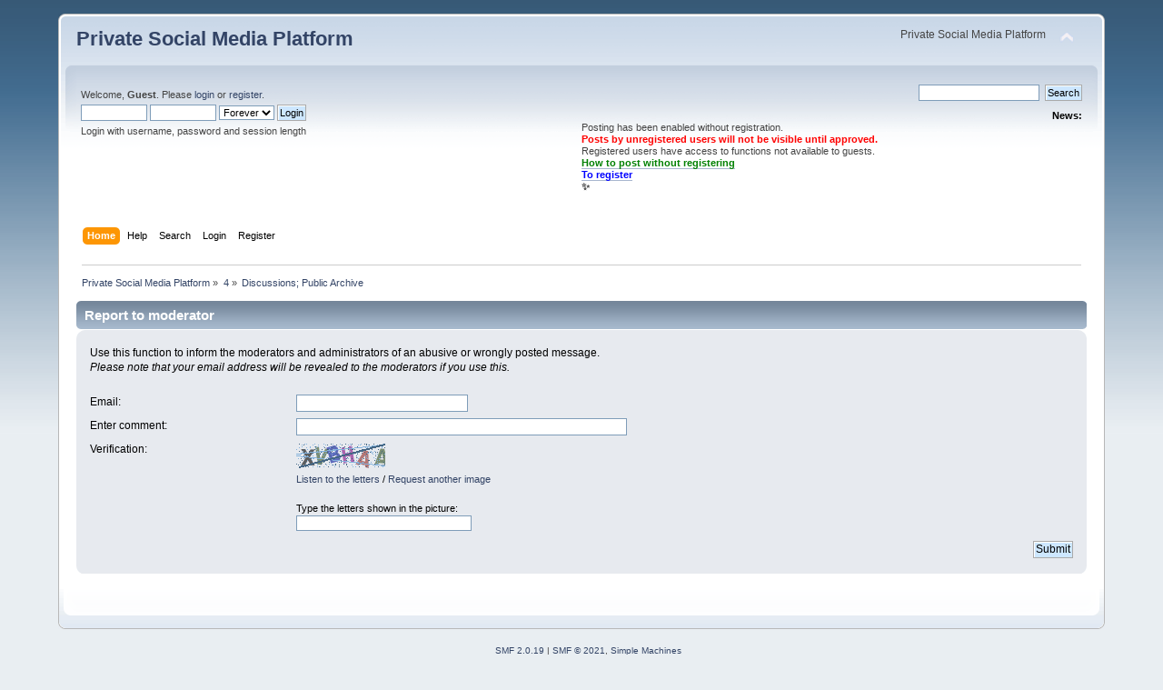

--- FILE ---
content_type: text/html; charset=UTF-8
request_url: https://www.synapticsparks.info/dialog/index.php?PHPSESSID=f389b23b68b8e4d53298b74371e04d61&action=reporttm;topic=1199.17;msg=15897
body_size: 3076
content:
<!DOCTYPE html PUBLIC "-//W3C//DTD XHTML 1.0 Transitional//EN" "http://www.w3.org/TR/xhtml1/DTD/xhtml1-transitional.dtd">
<html xmlns="http://www.w3.org/1999/xhtml">
<head>
	<link rel="stylesheet" type="text/css" href="https://www.synapticsparks.info/dialog/Themes/default/css/index.css?fin20" />
	<link rel="stylesheet" type="text/css" href="https://www.synapticsparks.info/dialog/Themes/default/css/webkit.css" />
	<script type="text/javascript" src="https://www.synapticsparks.info/dialog/Themes/default/scripts/script.js?fin20"></script>
	<script type="text/javascript" src="https://www.synapticsparks.info/dialog/Themes/default/scripts/theme.js?fin20"></script>
	<script type="text/javascript"><!-- // --><![CDATA[
		var smf_theme_url = "https://www.synapticsparks.info/dialog/Themes/default";
		var smf_default_theme_url = "https://www.synapticsparks.info/dialog/Themes/default";
		var smf_images_url = "https://www.synapticsparks.info/dialog/Themes/default/images";
		var smf_scripturl = "https://www.synapticsparks.info/dialog/index.php?PHPSESSID=f389b23b68b8e4d53298b74371e04d61&amp;";
		var smf_iso_case_folding = false;
		var smf_charset = "UTF-8";
		var ajax_notification_text = "Loading...";
		var ajax_notification_cancel_text = "Cancel";
	// ]]></script>
	<meta http-equiv="Content-Type" content="text/html; charset=UTF-8" />
	<meta name="description" content="Report to moderator" />
	<title>Report to moderator</title>
	<meta name="robots" content="noindex" />
	<link rel="help" href="https://www.synapticsparks.info/dialog/index.php?PHPSESSID=f389b23b68b8e4d53298b74371e04d61&amp;action=help" />
	<link rel="search" href="https://www.synapticsparks.info/dialog/index.php?PHPSESSID=f389b23b68b8e4d53298b74371e04d61&amp;action=search" />
	<link rel="contents" href="https://www.synapticsparks.info/dialog/index.php?PHPSESSID=f389b23b68b8e4d53298b74371e04d61&amp;" />
	<link rel="alternate" type="application/rss+xml" title="Private Social Media Platform - RSS" href="https://www.synapticsparks.info/dialog/index.php?PHPSESSID=f389b23b68b8e4d53298b74371e04d61&amp;type=rss;action=.xml" />
	<link rel="index" href="https://www.synapticsparks.info/dialog/index.php?PHPSESSID=f389b23b68b8e4d53298b74371e04d61&amp;board=71.0" />
		<script type="text/javascript" src="https://www.synapticsparks.info/dialog/Themes/default/scripts/captcha.js"></script>
</head>
<body>
<div id="wrapper" style="width: 90%">
	<div id="header"><div class="frame">
		<div id="top_section">
			<h1 class="forumtitle">
				<a href="https://www.synapticsparks.info/dialog/index.php?PHPSESSID=f389b23b68b8e4d53298b74371e04d61&amp;">Private Social Media Platform</a>
			</h1>
			<img id="upshrink" src="https://www.synapticsparks.info/dialog/Themes/default/images/upshrink.png" alt="*" title="Shrink or expand the header." style="display: none;" />
			<div id="siteslogan" class="floatright">Private Social Media Platform</div>
		</div>
		<div id="upper_section" class="middletext">
			<div class="user">
				<script type="text/javascript" src="https://www.synapticsparks.info/dialog/Themes/default/scripts/sha1.js"></script>
				<form id="guest_form" action="https://www.synapticsparks.info/dialog/index.php?PHPSESSID=f389b23b68b8e4d53298b74371e04d61&amp;action=login2" method="post" accept-charset="UTF-8"  onsubmit="hashLoginPassword(this, '0b0864c6620c3eced9250182bcfe9d26');">
					<div class="info">Welcome, <strong>Guest</strong>. Please <a href="https://www.synapticsparks.info/dialog/index.php?PHPSESSID=f389b23b68b8e4d53298b74371e04d61&amp;action=login">login</a> or <a href="https://www.synapticsparks.info/dialog/index.php?PHPSESSID=f389b23b68b8e4d53298b74371e04d61&amp;action=register">register</a>.</div>
					<input type="text" name="user" size="10" class="input_text" />
					<input type="password" name="passwrd" size="10" class="input_password" />
					<select name="cookielength">
						<option value="60">1 Hour</option>
						<option value="1440">1 Day</option>
						<option value="10080">1 Week</option>
						<option value="43200">1 Month</option>
						<option value="-1" selected="selected">Forever</option>
					</select>
					<input type="submit" value="Login" class="button_submit" /><br />
					<div class="info">Login with username, password and session length</div>
					<input type="hidden" name="hash_passwrd" value="" /><input type="hidden" name="ad60be22fa" value="0b0864c6620c3eced9250182bcfe9d26" />
				</form>
			</div>
			<div class="news normaltext">
				<form id="search_form" action="https://www.synapticsparks.info/dialog/index.php?PHPSESSID=f389b23b68b8e4d53298b74371e04d61&amp;action=search2" method="post" accept-charset="UTF-8">
					<input type="text" name="search" value="" class="input_text" />&nbsp;
					<input type="submit" name="submit" value="Search" class="button_submit" />
					<input type="hidden" name="advanced" value="0" />
					<input type="hidden" name="topic" value="1199" /></form>
				<h2>News: </h2>
				<p><div style="text-align: left;">Posting has been enabled without registration.<br /><strong><span style="color: red;" class="bbc_color">Posts by unregistered users will not be visible until approved.</span></strong><br />Registered users have access to functions not available to guests.<br /><strong><span style="color: green;" class="bbc_color"><a href="https://www.synapticsparks.info/dialog/index.php?PHPSESSID=f389b23b68b8e4d53298b74371e04d61&amp;topic=1781.0" class="bbc_link">How to post without registering</a></span></strong><br /><strong><span style="color: blue;" class="bbc_color"><a href="https://www.synapticsparks.info/dialog/index.php?PHPSESSID=f389b23b68b8e4d53298b74371e04d61&amp;topic=1174.msg15785#msg15785" class="bbc_link">To register</a></span><br />✨</strong></div></p>
			</div>
		</div>
		<br class="clear" />
		<script type="text/javascript"><!-- // --><![CDATA[
			var oMainHeaderToggle = new smc_Toggle({
				bToggleEnabled: true,
				bCurrentlyCollapsed: false,
				aSwappableContainers: [
					'upper_section'
				],
				aSwapImages: [
					{
						sId: 'upshrink',
						srcExpanded: smf_images_url + '/upshrink.png',
						altExpanded: 'Shrink or expand the header.',
						srcCollapsed: smf_images_url + '/upshrink2.png',
						altCollapsed: 'Shrink or expand the header.'
					}
				],
				oThemeOptions: {
					bUseThemeSettings: false,
					sOptionName: 'collapse_header',
					sSessionVar: 'ad60be22fa',
					sSessionId: '0b0864c6620c3eced9250182bcfe9d26'
				},
				oCookieOptions: {
					bUseCookie: true,
					sCookieName: 'upshrink'
				}
			});
		// ]]></script>
		<div id="main_menu">
			<ul class="dropmenu" id="menu_nav">
				<li id="button_home">
					<a class="active firstlevel" href="https://www.synapticsparks.info/dialog/index.php?PHPSESSID=f389b23b68b8e4d53298b74371e04d61&amp;">
						<span class="last firstlevel">Home</span>
					</a>
				</li>
				<li id="button_help">
					<a class="firstlevel" href="https://www.synapticsparks.info/dialog/index.php?PHPSESSID=f389b23b68b8e4d53298b74371e04d61&amp;action=help">
						<span class="firstlevel">Help</span>
					</a>
				</li>
				<li id="button_search">
					<a class="firstlevel" href="https://www.synapticsparks.info/dialog/index.php?PHPSESSID=f389b23b68b8e4d53298b74371e04d61&amp;action=search">
						<span class="firstlevel">Search</span>
					</a>
				</li>
				<li id="button_login">
					<a class="firstlevel" href="https://www.synapticsparks.info/dialog/index.php?PHPSESSID=f389b23b68b8e4d53298b74371e04d61&amp;action=login">
						<span class="firstlevel">Login</span>
					</a>
				</li>
				<li id="button_register">
					<a class="firstlevel" href="https://www.synapticsparks.info/dialog/index.php?PHPSESSID=f389b23b68b8e4d53298b74371e04d61&amp;action=register">
						<span class="last firstlevel">Register</span>
					</a>
				</li>
			</ul>
		</div>
		<br class="clear" />
	</div></div>
	<div id="content_section"><div class="frame">
		<div id="main_content_section">
	<div class="navigate_section">
		<ul>
			<li>
				<a href="https://www.synapticsparks.info/dialog/index.php?PHPSESSID=f389b23b68b8e4d53298b74371e04d61&amp;"><span>Private Social Media Platform</span></a> &#187;
			</li>
			<li>
				<a href="https://www.synapticsparks.info/dialog/index.php?PHPSESSID=f389b23b68b8e4d53298b74371e04d61&amp;#c14"><span>4</span></a> &#187;
			</li>
			<li class="last">
				<a href="https://www.synapticsparks.info/dialog/index.php?PHPSESSID=f389b23b68b8e4d53298b74371e04d61&amp;board=71.0"><span>Discussions; Public Archive</span></a>
			</li>
		</ul>
	</div>
	<div id="report_topic">
		<form action="https://www.synapticsparks.info/dialog/index.php?PHPSESSID=f389b23b68b8e4d53298b74371e04d61&amp;action=reporttm;topic=1199.17" method="post" accept-charset="UTF-8">
			<input type="hidden" name="msg" value="15897" />
				<div class="cat_bar">
					<h3 class="catbg">Report to moderator</h3>
				</div>
				<div class="windowbg">
					<span class="topslice"><span></span></span>
					<div class="content">
						<p>Use this function to inform the moderators and administrators of an abusive or wrongly posted message.<br /><em>Please note that your email address will be revealed to the moderators if you use this.</em></p>
						<br />
						<dl class="settings" id="report_post">
							<dt>
								<label for="email_address">Email</label>:
							</dt>
							<dd>
								<input type="text" id="email_address" name="email" value="" size="25" maxlength="255" />
							</dd>
							<dt>
								<label for="report_comment">Enter comment</label>:
							</dt>
							<dd>
								<input type="text" id="report_comment" name="comment" size="50" value="" maxlength="255" />
							</dd>
							<dt>
								Verification:
							</dt>
							<dd>
								
			<div id="verification_control_0" class="verification_control">
				<img src="https://www.synapticsparks.info/dialog/index.php?PHPSESSID=f389b23b68b8e4d53298b74371e04d61&amp;action=verificationcode;vid=report;rand=e7983d7aa989ba95ef7975c7a879e690" alt="Type the letters shown in the picture" id="verification_image_report" />
				<div class="smalltext" style="margin: 4px 0 8px 0;">
					<a href="https://www.synapticsparks.info/dialog/index.php?PHPSESSID=f389b23b68b8e4d53298b74371e04d61&amp;action=verificationcode;vid=report;rand=e7983d7aa989ba95ef7975c7a879e690;sound" id="visual_verification_report_sound" rel="nofollow">Listen to the letters</a> / <a href="#" id="visual_verification_report_refresh">Request another image</a><br /><br />
					Type the letters shown in the picture:<br />
					<input type="text" name="report_vv[code]" value="" size="30" tabindex="1" class="input_text" />
				</div>
			</div>
							</dd>
						</dl>
						<div class="righttext">
							<input type="submit" name="submit" value="Submit" style="margin-left: 1ex;" class="button_submit" />
						</div>
					</div>
					<span class="botslice"><span></span></span>
				</div>
			<input type="hidden" name="ad60be22fa" value="0b0864c6620c3eced9250182bcfe9d26" />
		</form>
	</div>
	<br class="clear" />
			<script type="text/javascript"><!-- // --><![CDATA[
				var verificationreportHandle = new smfCaptcha("https://www.synapticsparks.info/dialog/index.php?PHPSESSID=f389b23b68b8e4d53298b74371e04d61&amp;action=verificationcode;vid=report;rand=e7983d7aa989ba95ef7975c7a879e690", "report", 1);
			// ]]></script>
		</div>
	</div></div>
	<div id="footer_section"><div class="frame">
		<ul class="reset">
			<li class="copyright">
			<span class="smalltext" style="display: inline; visibility: visible; font-family: Verdana, Arial, sans-serif;"><a href="https://www.synapticsparks.info/dialog/index.php?PHPSESSID=f389b23b68b8e4d53298b74371e04d61&amp;action=credits" title="Simple Machines Forum" target="_blank" class="new_win">SMF 2.0.19</a> |
 <a href="https://www.simplemachines.org/about/smf/license.php" title="License" target="_blank" class="new_win">SMF &copy; 2021</a>, <a href="https://www.simplemachines.org" title="Simple Machines" target="_blank" class="new_win">Simple Machines</a>
			</span></li>
			<li><a id="button_xhtml" href="http://validator.w3.org/check?uri=referer" target="_blank" class="new_win" title="Valid XHTML 1.0!"><span>XHTML</span></a></li>
			<li><a id="button_rss" href="https://www.synapticsparks.info/dialog/index.php?PHPSESSID=f389b23b68b8e4d53298b74371e04d61&amp;action=.xml;type=rss" class="new_win"><span>RSS</span></a></li>
			<li class="last"><a id="button_wap2" href="https://www.synapticsparks.info/dialog/index.php?PHPSESSID=f389b23b68b8e4d53298b74371e04d61&amp;wap2" class="new_win"><span>WAP2</span></a></li>
		</ul>
		<p>Page created in 0.555 seconds with 13 queries.</p>
	</div></div>
</div>
</body></html>